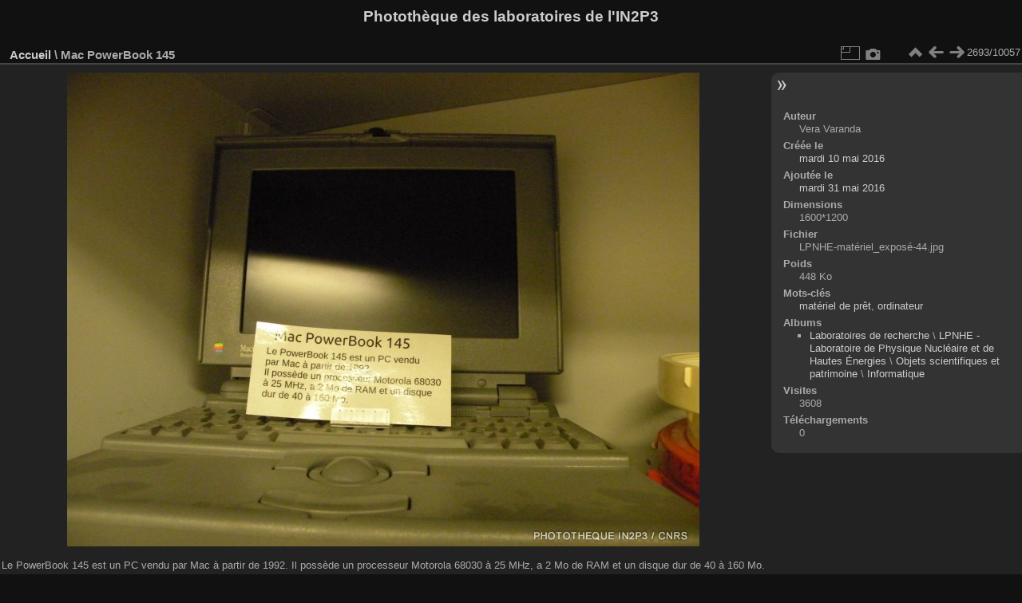

--- FILE ---
content_type: text/html; charset=utf-8
request_url: https://phototheque.in2p3.fr/picture.php?/4125/categories
body_size: 3075
content:
<!DOCTYPE html>
<html lang="fr" dir="ltr">
<head>
<meta charset="utf-8">
<meta name="generator" content="Piwigo (aka PWG), see piwigo.org">

 
<meta name="author" content="Vera Varanda">
<meta name="keywords" content="matériel de prêt, ordinateur">
<meta name="description" content="Le PowerBook 145 est un PC vendu par Mac à partir de 1992. Il possède un processeur Motorola 68030 à 25 MHz, a 2 Mo de RAM et un disque dur de 40 à 160 Mo. - LPNHE-matériel_exposé-44.jpg">

<title>Mac PowerBook 145 | Photothèque des laboratoires de l'IN2P3</title>
<link rel="shortcut icon" type="image/x-icon" href="themes/default/icon/favicon.ico">

<link rel="start" title="Accueil" href="/" >
<link rel="search" title="Recherche" href="search.php" >

<link rel="first" title="Première" href="picture.php?/30917/categories" ><link rel="prev" title="Précédente" href="picture.php?/29681/categories" ><link rel="next" title="Suivante" href="picture.php?/4126/categories" ><link rel="last" title="Dernière" href="picture.php?/43701/categories" ><link rel="up" title="Miniatures" href="index.php?/categories/flat/start-2670" >
<link rel="canonical" href="picture.php?/4125">

 
	<!--[if lt IE 7]>
		<link rel="stylesheet" type="text/css" href="themes/default/fix-ie5-ie6.css">
	<![endif]-->
	<!--[if IE 7]>
		<link rel="stylesheet" type="text/css" href="themes/default/fix-ie7.css">
	<![endif]-->
	

	<!--[if lt IE 8]>
		<link rel="stylesheet" type="text/css" href="themes/elegant/fix-ie7.css">
	<![endif]-->


<!-- BEGIN get_combined -->

<link rel="stylesheet" type="text/css" href="_data/combined/yi7x5x.css">


<!-- END get_combined -->

<!--[if lt IE 7]>
<script type="text/javascript" src="themes/default/js/pngfix.js"></script>
<![endif]-->

</head>

<body id="thePicturePage" class="section-categories image-4125 "  data-infos='{"section":"categories","image_id":"4125"}'>

<div id="the_page">


<div id="theHeader"><h1>Photothèque des laboratoires de l'IN2P3</h1>
</div>


<div id="content">



<div id="imageHeaderBar">
	<div class="browsePath">
		<a href="/">Accueil</a><span class="browsePathSeparator"> \ </span><h2>Mac PowerBook 145</h2>
	</div>
</div>

<div id="imageToolBar">
<div class="imageNumber">2693/10057</div>
<div class="navigationButtons">
<a href="index.php?/categories/flat/start-2670" title="Miniatures" class="pwg-state-default pwg-button"><span class="pwg-icon pwg-icon-arrow-n"></span><span class="pwg-button-text">Miniatures</span></a><a href="picture.php?/29681/categories" title="Précédente : FASTER" class="pwg-state-default pwg-button"><span class="pwg-icon pwg-icon-arrow-w"></span><span class="pwg-button-text">Précédente</span></a><a href="picture.php?/4126/categories" title="Suivante : Mac Plus 1 Mb" class="pwg-state-default pwg-button pwg-button-icon-right"><span class="pwg-icon pwg-icon-arrow-e"></span><span class="pwg-button-text">Suivante</span></a></div>

<div class="actionButtons">
<a id="derivativeSwitchLink" title="Tailles de photo" class="pwg-state-default pwg-button" rel="nofollow"><span class="pwg-icon pwg-icon-sizes"></span><span class="pwg-button-text">Tailles de photo</span></a><div id="derivativeSwitchBox" class="switchBox"><div class="switchBoxTitle">Tailles de photo</div><span class="switchCheck" id="derivativeCheckedmedium">&#x2714; </span><a href="javascript:changeImgSrc('_data/i/upload/2016/05/31/20160531150512-0dd7bcad-me.jpg','medium','medium')">M - moyen<span class="derivativeSizeDetails"> (792 x 594)</span></a><br><span class="switchCheck" id="derivativeCheckedlarge" style="visibility:hidden">&#x2714; </span><a href="javascript:changeImgSrc('_data/i/upload/2016/05/31/20160531150512-0dd7bcad-la.jpg','large','large')">L - grand<span class="derivativeSizeDetails"> (1008 x 756)</span></a><br><span class="switchCheck" id="derivativeCheckedxlarge" style="visibility:hidden">&#x2714; </span><a href="javascript:changeImgSrc('i.php?/upload/2016/05/31/20160531150512-0dd7bcad-xl.jpg','xlarge','xlarge')">XL - très grand<span class="derivativeSizeDetails"> (1224 x 918)</span></a><br><span class="switchCheck" id="derivativeCheckedxxlarge" style="visibility:hidden">&#x2714; </span><a href="javascript:changeImgSrc('_data/i/upload/2016/05/31/20160531150512-0dd7bcad-xx.jpg','xxlarge','xxlarge')">XXL - énorme<span class="derivativeSizeDetails"> (1600 x 1200)</span></a><br></div>
<a href="picture.php?/4125/categories&amp;metadata" title="Montrer les méta-données du fichier" class="pwg-state-default pwg-button" rel="nofollow"><span class="pwg-icon pwg-icon-camera-info"></span><span class="pwg-button-text">Montrer les méta-données du fichier</span></a></div>
</div>
<div id="theImageAndInfos">
<div id="theImage">

    <img class="file-ext-jpg path-ext-jpg" src="_data/i/upload/2016/05/31/20160531150512-0dd7bcad-me.jpg"width="792" height="594" alt="LPNHE-matériel_exposé-44.jpg" id="theMainImage" usemap="#mapmedium" title="Le PowerBook 145 est un PC vendu par Mac à partir de 1992. Il possède un processeur Motorola 68030 à 25 MHz, a 2 Mo de RAM et un disque dur de 40 à 160 Mo.">


<map name="mapmedium"><area shape=rect coords="0,0,198,594" href="picture.php?/29681/categories" title="Précédente : FASTER" alt="FASTER"><area shape=rect coords="198,0,591,148" href="index.php?/categories/flat/start-2670" title="Miniatures" alt="Miniatures"><area shape=rect coords="595,0,792,594" href="picture.php?/4126/categories" title="Suivante : Mac Plus 1 Mb" alt="Mac Plus 1 Mb"></map><map name="maplarge"><area shape=rect coords="0,0,252,756" href="picture.php?/29681/categories" title="Précédente : FASTER" alt="FASTER"><area shape=rect coords="252,0,752,189" href="index.php?/categories/flat/start-2670" title="Miniatures" alt="Miniatures"><area shape=rect coords="757,0,1008,756" href="picture.php?/4126/categories" title="Suivante : Mac Plus 1 Mb" alt="Mac Plus 1 Mb"></map><map name="mapxlarge"><area shape=rect coords="0,0,306,918" href="picture.php?/29681/categories" title="Précédente : FASTER" alt="FASTER"><area shape=rect coords="306,0,913,229" href="index.php?/categories/flat/start-2670" title="Miniatures" alt="Miniatures"><area shape=rect coords="920,0,1224,918" href="picture.php?/4126/categories" title="Suivante : Mac Plus 1 Mb" alt="Mac Plus 1 Mb"></map><map name="mapxxlarge"><area shape=rect coords="0,0,400,1200" href="picture.php?/29681/categories" title="Précédente : FASTER" alt="FASTER"><area shape=rect coords="400,0,1194,300" href="index.php?/categories/flat/start-2670" title="Miniatures" alt="Miniatures"><area shape=rect coords="1203,0,1600,1200" href="picture.php?/4126/categories" title="Suivante : Mac Plus 1 Mb" alt="Mac Plus 1 Mb"></map>

<p class="imageComment">Le PowerBook 145 est un PC vendu par Mac à partir de 1992. Il possède un processeur Motorola 68030 à 25 MHz, a 2 Mo de RAM et un disque dur de 40 à 160 Mo.</p>

</div><div id="infoSwitcher"></div><div id="imageInfos">

<dl id="standard" class="imageInfoTable">
<div id="Author" class="imageInfo"><dt>Auteur</dt><dd>Vera Varanda</dd></div><div id="datecreate" class="imageInfo"><dt>Créée le</dt><dd><a href="index.php?/created-monthly-list-2016-05-10" rel="nofollow">mardi 10 mai 2016</a></dd></div><div id="datepost" class="imageInfo"><dt>Ajoutée le</dt><dd><a href="index.php?/posted-monthly-list-2016-05-31" rel="nofollow">mardi 31 mai 2016</a></dd></div><div id="Dimensions" class="imageInfo"><dt>Dimensions</dt><dd>1600*1200</dd></div><div id="File" class="imageInfo"><dt>Fichier</dt><dd>LPNHE-matériel_exposé-44.jpg</dd></div><div id="Filesize" class="imageInfo"><dt>Poids</dt><dd>448 Ko</dd></div><div id="Tags" class="imageInfo"><dt>Mots-clés</dt><dd><a href="index.php?/tags/516-materiel_de_pret">matériel de prêt</a>, <a href="index.php?/tags/360-ordinateur">ordinateur</a></dd></div><div id="Categories" class="imageInfo"><dt>Albums</dt><dd><ul><li><a href="index.php?/category/62">Laboratoires de recherche</a> \ <a href="index.php?/category/352">LPNHE - Laboratoire de Physique Nucléaire et de Hautes Énergies</a> \ <a href="index.php?/category/2143">Objets scientifiques et patrimoine</a> \ <a href="index.php?/category/1354">Informatique</a></li></ul></dd></div><div id="Visits" class="imageInfo"><dt>Visites</dt><dd>3608</dd></div><div id="DownloadCounter" class="imageInfo"><dt>Téléchargements</dt><dd>0</dd></div>

</dl>

</div>
</div>


</div>
<div id="copyright">

  Propulsé par	<a href="https://fr.piwigo.org" class="Piwigo">Piwigo</a>
  
    <span id="persofooter">
<br />Hotline pour les correspondants photo : Nicolas Busser 03.88.10.66.66<br />Contacter le groupe "Image" de l'IN2P3 : phototheque(at)in2p3.fr
</span>
</div>
</div>
<!-- BEGIN get_combined -->
<script type="text/javascript" src="_data/combined/1kexfml.js"></script>
<script type="text/javascript">//<![CDATA[

var p_main_menu = "on", p_pict_descr = "on", p_pict_comment = "off";
document.onkeydown = function(e){e=e||window.event;if (e.altKey) return true;var target=e.target||e.srcElement;if (target && target.type) return true;	var keyCode=e.keyCode||e.which, docElem=document.documentElement, url;switch(keyCode){case 63235: case 39: if (e.ctrlKey || docElem.scrollLeft==docElem.scrollWidth-docElem.clientWidth)url="picture.php?/4126/categories"; break;case 63234: case 37: if (e.ctrlKey || docElem.scrollLeft==0)url="picture.php?/29681/categories"; break;case 36: if (e.ctrlKey)url="picture.php?/30917/categories"; break;case 35: if (e.ctrlKey)url="picture.php?/43701/categories"; break;case 38: if (e.ctrlKey)url="index.php?/categories/flat/start-2670"; break;}if (url) {window.location=url.replace("&amp;","&"); return false;}return true;}
function changeImgSrc(url,typeSave,typeMap)
{
	var theImg = document.getElementById("theMainImage");
	if (theImg)
	{
		theImg.removeAttribute("width");theImg.removeAttribute("height");
		theImg.src = url;
		theImg.useMap = "#map"+typeMap;
	}
	jQuery('#derivativeSwitchBox .switchCheck').css('visibility','hidden');
	jQuery('#derivativeChecked'+typeMap).css('visibility','visible');
	document.cookie = 'picture_deriv='+typeSave+';path=/';
}
(window.SwitchBox=window.SwitchBox||[]).push("#derivativeSwitchLink", "#derivativeSwitchBox");
//]]></script>
<script type="text/javascript">
(function() {
var s,after = document.getElementsByTagName('script')[document.getElementsByTagName('script').length-1];
s=document.createElement('script'); s.type='text/javascript'; s.async=true; s.src='themes/default/js/switchbox.js?v16.2.0';
after = after.parentNode.insertBefore(s, after);
})();
</script>
<!-- END get_combined -->

</body>
</html>